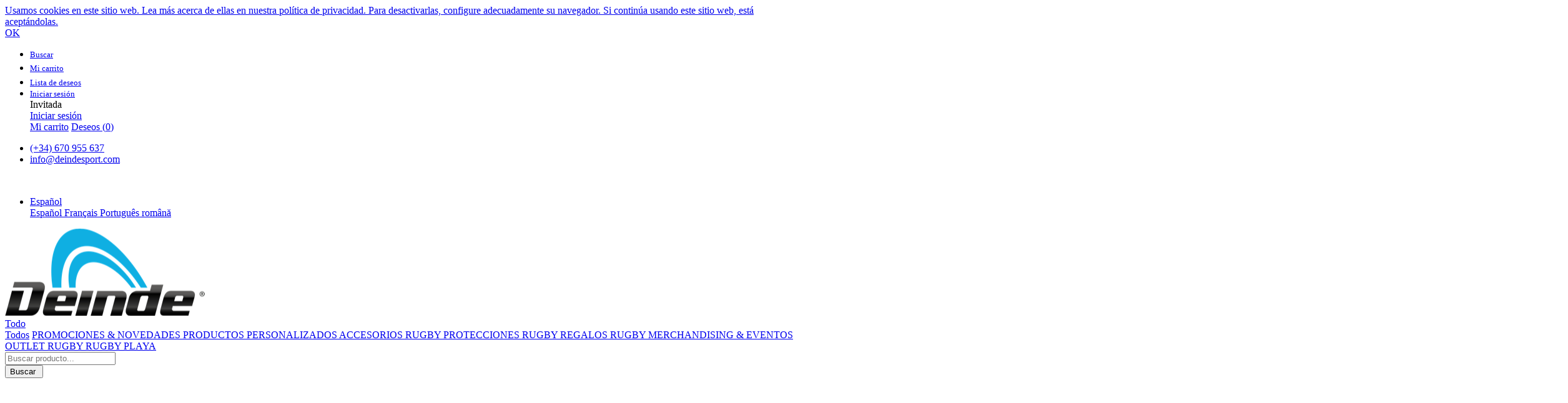

--- FILE ---
content_type: text/html; charset=utf-8
request_url: https://deindesport.com/shop/product/a-3-3-ola-medias-rugby-compresivas-dind-519
body_size: 15900
content:

  
  
  
  <!DOCTYPE html>
        
        
            
        
    <html lang="es-ES" data-website-id="1" data-oe-company-name="Desarrollo e innovación deportiva S.L.">
            
        
            
            
            
            
                
            
        
        
    <head>
                <meta charset="utf-8"/>
                <meta http-equiv="X-UA-Compatible" content="IE=edge,chrome=1"/>
                <meta name="viewport" content="width=device-width, initial-scale=1, user-scalable=no"/>
        <meta name="generator" content="Odoo"/>
        
        
        
            
            
            
        <meta name="description" content="Las medias de rugby compresivas facilitan la circulación y favorecen la recuperación del jugador. Disponible en talla 36/42. Composición: poliamida, elastano. "/>
        <meta name="keywords" content="rugby, irb, world, federación, fer, calcetín, ropa, deporte, deportivo, deportiva"/>
        
            
            
            
                
                    
                        <meta property="og:type" content="website"/>
                    
                
                    
                        <meta property="og:title" content="Medias Rugby Compresivas DinD"/>
                    
                
                    
                        <meta property="og:site_name" content="Desarrollo e innovación deportiva S.L."/>
                    
                
                    
                        <meta property="og:url" content="https://deindesport.com/shop/product/a-3-3-ola-medias-rugby-compresivas-dind-519"/>
                    
                
                    
                        <meta property="og:image" content="http://deindesport.com/web/image/product.template/47/image_1024?unique=19f96ca"/>
                    
                
                    
                        <meta property="og:description" content="Las medias de rugby compresivas facilitan la circulación y favorecen la recuperación del jugador. Disponible en talla 36/42. Composición: poliamida, elastano. "/>
                    
                
            
            
            
                
                    <meta name="twitter:card" content="summary_large_image"/>
                
                    <meta name="twitter:title" content="Medias Rugby Compresivas DinD"/>
                
                    <meta name="twitter:image" content="http://deindesport.com/web/image/product.template/47/image_1024?unique=19f96ca"/>
                
                    <meta name="twitter:description" content="Las medias de rugby compresivas facilitan la circulación y favorecen la recuperación del jugador. Disponible en talla 36/42. Composición: poliamida, elastano. "/>
                
            
        

        
            
            
        
        <link rel="canonical" href="http://www.deindesport.com/shop/product/a-3-3-ola-modelo-medias-rugby-compresivas-copia-519"/>

        <link rel="preconnect" href="https://fonts.gstatic.com/" crossorigin=""/>
    

                <title>Medias Rugby Compresivas DinD</title>
                <link type="image/x-icon" rel="shortcut icon" href="/web/image/website/1/favicon?unique=772d52e"/>
    <link type="text/css" rel="stylesheet" href="/web/content/44561-a8116c9/1/web.assets_common.css"/>
    <link rel="manifest" href="/droggol_theme_common/1/manifest.json"/>
    <link rel="apple-touch-icon" sizes="192x192" href="/web/image/website/1/pwa_icon_192/192x192"/>
    <link type="text/css" rel="stylesheet" href="/web/content/47702-323fb7b/1/web.assets_frontend.css"/>
        
    
  

                <script type="text/javascript">
                    var odoo = {
                        csrf_token: "9fdffc3a0ae068e431837227af008f2ccdf2ba67o",
                        debug: "",
                    };
                </script>
    <script type="text/javascript">
                odoo.session_info = {"is_admin": false, "is_system": false, "is_website_user": true, "user_id": false, "is_frontend": true, "translationURL": "/website/translations", "cache_hashes": {"translations": "e1de5bbcbeebf1fb83a50f6b6bbb92e857cfe76d"}, "dr_cart_flow": "side_cart", "is_droggol_editor": false};
            </script>
    <script defer="defer" type="text/javascript" src="/web/content/44563-5bd0201/1/web.assets_common_minimal_js.js"></script>
    <script defer="defer" type="text/javascript" src="/web/content/44564-6bf1472/1/web.assets_frontend_minimal_js.js"></script>
    
        
    
    <script defer="defer" type="text/javascript" data-src="/web/content/44565-6ce49c3/1/web.assets_common_lazy.js"></script>
    <meta name="theme-color" content="#96fb08"/>
    <meta name="mobile-web-app-capable" content="yes"/>
    <meta name="apple-mobile-web-app-title" content="Deinde Sport"/>
    <meta name="apple-mobile-web-app-capable" content="yes"/>
    <meta name="apple-mobile-web-app-status-bar-style" content="default"/>
    <script defer="defer" type="text/javascript" data-src="/web/content/46919-57054fa/1/web.assets_frontend_lazy.js"></script>
        
    
  

                
            
            <script id="google_analytics_4_code" async="1" src="https://www.googletagmanager.com/gtag/js?id=G-KPNGY8K0MG"></script>
            <script>
              window.dataLayer = window.dataLayer || [];
              function gtag(){dataLayer.push(arguments);}
              gtag('js', new Date());
              gtag('config', 'G-KPNGY8K0MG', {"debug_mode": true});
            </script>
        </head>
            <body class="">
                
        
    
            
        <div id="wrapwrap" class="   ">
      
            
        <div id="website_cookie_notice" class="container-fluid cc-cookies alert alert-warning" role="alert">
            <div class="container">
                <div class="row">
                    <div class="col-sm-10" id="message">
                        <a href="/legal#cookie-policy">
                            
        Usamos cookies en este sitio web. Lea más acerca de ellas en nuestra política de privacidad. Para desactivarlas, configure adecuadamente su navegador. Si continúa usando este sitio web, está aceptándolas.
    
                        </a>
                    </div>
                    <div class="s_btn text-center col-sm-2" data-name="Button">
                        <a class="btn btn-primary" href="#">OK</a>
                    </div>
                </div>
            </div>
        </div>
    
        
    
        <div class="col-12 col-md-auto order-0 order-md-2 tp-account-info-container p-0 dr_not_in_navbar">
            <ul class="list-inline my-3 m-md-0 tp-account-info tp-tablet-hide-bottom-reached">
                
                <li class="tp-account-info-item">
                    <a href="#" class="tp-search-popover tp-header-navbar-btn" data-placement="bottom" aria-label="Buscar" data-search="">
                        <i class="fa fa-search tp-header-navbar-btn-icon"></i>
                        <small class="tp-header-navbar-btn-lable"> Buscar </small>
                    </a>
                </li><li class="tp-account-info-item">
                    
                    <header>
                        <a class="dr_sale_cart_sidebar o_wsale_my_cart tp-header-navbar-btn position-relative" href="/shop/cart" aria-label="Cart">
                            <i class="fa fa-shopping-cart tp-header-navbar-btn-icon"></i>
                            <small class="tp-header-navbar-btn-lable"> Mi carrito </small>
                            <sup class="my_cart_quantity badge badge-primary mb-0 font-weight-bold"></sup>
                        </a>
                    </header>
                </li><li class="tp-account-info-item">
                    
                    <header>
                        <a class="o_wsale_my_wish tp-header-navbar-btn position-relative" href="/shop/wishlist" aria-label="Deseos">
                            <i class="fa fa-heart-o tp-header-navbar-btn-icon"></i>
                            <small class="tp-header-navbar-btn-lable"> Lista de deseos </small>
                            <sup class="my_wish_quantity o_animate_blink badge badge-primary mb-0 font-weight-bold"></sup>
                        </a>
                    </header>
                </li><li class="tp-account-info-item">
                    
                    <div class="dropdown">
                        <a href="#" class="dropdown-toggle d-block tp-header-navbar-btn position-relative" data-toggle="dropdown" aria-label="Información de cuenta">
                            <i class="fa fa-user-o tp-header-navbar-btn-icon"></i>
                            <small class="tp-header-navbar-btn-lable">Iniciar sesión</small>
                        </a>
                        <div class="dropdown-menu dropdown-menu-right" role="menu">
                            <div class="dropdown-header">Invitada</div>
                            <a href="/web/login" role="menuitem" class="dropdown-item">Iniciar sesión</a>
                            <div class="dropdown-divider"></div>
                            <a href="/shop/cart" role="menuitem" class="dropdown-item">Mi carrito</a>
                            <a href="/shop/wishlist" role="menuitem" class="dropdown-item">
                                Deseos (<span class="tp-wishlist-counter">0</span>)
                            </a>
                        </div>
                    </div>
                </li>
            </ul>
        </div>
    
    <div class="tp_preheader">
      <div class="container">
        <div class="row justify-content-between align-items-center">
          <div class="col-12 col-md-auto py-2 d-none d-md-block">
            <ul class="list-inline mb-0">
              <li class="list-inline-item">
                <a href="tel:(+34) 670 955 637">
                  <span class="lnr lnr-phone-handset"></span>
                  <span>(+34) 670 955 637</span>
                </a>
              </li>
              <li class="list-inline-item">
                <a href="mailto:info@deindesport.com">
                  <span class="lnr lnr-envelope"></span>
                  <span>info@deindesport.com</span>
                </a>
              </li>
            </ul>
          </div>
          <div class="col-12 col-md-auto py-2 text-md-center d-none d-xl-block">
            <section>
              <br/>
            </section>
          </div>
          <div class="col-12 col-md-auto py-2 text-md-right">
            <ul class="list-inline mb-0">
              
        
        
    
              
        <li class="list-inline-item">
            <div class="dropdown">
                <a href="#" class="dropdown-toggle d-block" role="button" data-toggle="dropdown" aria-haspopup="true" aria-expanded="true">
                    <i class="lnr lnr-earth"></i> <span> Español</span>
                </a>
                <div class="dropdown-menu" role="menu">
                    
                        <a class="dropdown-item js_change_lang" href="/shop/product/a-3-3-ola-medias-rugby-compresivas-dind-519" data-url_code="es">
                             Español
                        </a>
                    
                        <a class="dropdown-item js_change_lang" href="/fr/shop/product/a-3-3-ola-medias-rugby-compresivas-dind-519" data-url_code="fr">
                             Français
                        </a>
                    
                        <a class="dropdown-item js_change_lang" href="/pt/shop/product/a-3-3-ola-medias-rugby-compresivas-dind-519" data-url_code="pt">
                             Português
                        </a>
                    
                        <a class="dropdown-item js_change_lang" href="/ro/shop/product/a-3-3-ola-medias-rugby-compresivas-dind-519" data-url_code="ro">
                             română
                        </a>
                    
                    
                </div>
            </div>
        </li>
    
            </ul>
          </div>
        </div>
      </div>
    </div>
    <div class="tp_header d-none d-lg-block">
      <div class="container">
        <div class="d-flex justify-content-between align-items-center">
          <header class="py-2" style="flex: 0 0 220px;">
            <a href="/" class="navbar-brand logo">
              <span role="img" aria-label="Logo of Deinde Sport" title="Deinde Sport"><img src="/web/image/website/1/logo/Deinde%20Sport?unique=772d52e" class="img img-fluid" alt="Deinde Sport"/></span>
            </a>
          </header>
          <div class="py-2 pr-5 dr_custom_search">
            <form class="o_wsale_products_searchbar_form" method="get" action="/shop">
              <div class="input-group">
                
  
  <div class="dropdown show d_search_categ_dropdown">
    <a class="btn dropdown-toggle" href="#" role="button" id="dropdownMenuLink" data-toggle="dropdown" aria-haspopup="true" aria-expanded="false">
      <i class="fa fa-bars mr-1"></i>
      <span class="dr_active_text">Todo</span>
    </a>
    <div class="dropdown-menu" aria-labelledby="dropdownMenuLink">
      <a class="dropdown-item" href="#">Todos</a>
      
        <a class="dropdown-item" href="#" data-id="94">
          PROMOCIONES &amp; NOVEDADES
        </a>
      
        <a class="dropdown-item" href="#" data-id="52">
          PRODUCTOS PERSONALIZADOS
        </a>
      
        <a class="dropdown-item" href="#" data-id="53">
          ACCESORIOS RUGBY
        </a>
      
        <a class="dropdown-item" href="#" data-id="54">
          PROTECCIONES RUGBY
        </a>
      
        <a class="dropdown-item" href="#" data-id="56">
          REGALOS RUGBY
        </a>
      
        <a class="dropdown-item" href="#" data-id="123">
          MERCHANDISING &amp; EVENTOS
        </a>
      
        <a class="dropdown-item" href="#" data-id="121">
          OUTLET RUGBY
        </a>
      
        <a class="dropdown-item" href="#" data-id="126">
          RUGBY PLAYA
        </a>
      
    </div>
  </div>

                <i class="fa fa-search search_icon"></i>
                <input type="text" name="search" data-limit="5" data-display-price="true" data-display-image="true" class="form-control search-query" placeholder="Buscar producto..." value=""/>
                <div class="input-group-append">
                  <button type="submit" class="btn btn-primary" aria-label="Buscar" data-original-title="" title="">Buscar&nbsp;</button>
                </div>
              </div>
            </form>
          </div>
          <div class="py-2 tp-account-info-desktop">
            <div class="row align-items-center justify-content-end">
              <div class="col-auto my-1">
                <div class="card border-0">
                  <div class="media align-items-center">
                    
                    <header class="mr-xl-3">
                      <a class="dr_sale_cart_sidebar o_wsale_my_cart d-block position-relative" href="/shop/cart" aria-label="Cart">
                        <i class="lnr lnr-cart bg-beta rounded-circle"></i>
                        <sup class="my_cart_quantity badge badge-primary mb-0 font-weight-bold"></sup>
                      </a>
                    </header>
                    <div class="media-body d-none d-xl-block">
                      <div class="mb-1">
                        <br/>
                      </div>
                      <h6 class="hover-color-primary mb-0">
                        <br/>
                      </h6>
                    </div>
                  </div>
                </div>
              </div>
              <div class="col-auto my-1">
                <div class="card border-0">
                  <div class="media align-items-center">
                    
                    <header class="mr-xl-3">
                      <a class="o_wsale_my_wish d-block position-relative" href="/shop/wishlist" aria-label="Deseos">
                        <i class="lnr lnr-heart bg-beta rounded-circle"></i>
                        <sup class="my_wish_quantity o_animate_blink badge badge-primary mb-0 font-weight-bold"></sup>
                      </a>
                    </header>
                    <div class="media-body d-none d-xl-block">
                      <div class="mb-1">
                        <br/>
                      </div>
                      <a href="/shop/wishlist">
                        <h6 class="hover-color-primary mb-0">
                          <br/>
                        </h6>
                      </a>
                    </div>
                  </div>
                </div>
              </div>
              <div class="col-auto my-1">
                <div class="card border-0">
                  <div class="media align-items-center d-none d-xl-flex">
                    <i class="lnr lnr-user bg-beta rounded-circle mr-3"></i>
                    <div class="media-body">
                      <div style="max-width: 150px;" class="text-truncate">Hola, Guest</div>
                      
                      <div class="dropdown">
                        <a href="#" class="dropdown-toggle d-block" data-toggle="dropdown" aria-label="Información de cuenta">
                          <h6 class="d-inline mb-0 hover-color-primary">Mi cuenta</h6>
                        </a>
                        <div class="dropdown-menu" role="menu">
                          <div class="dropdown-header">Guest</div>
                          <a href="/web/login" role="menuitem" class="dropdown-item">Login</a>
                          <div class="dropdown-divider"></div>
                          <a href="/shop/cart" role="menuitem" class="dropdown-item">My Cart</a>
                          <a href="/shop/wishlist" role="menuitem" class="dropdown-item">
                                                            Deseos (<span class="tp-wishlist-counter">0</span>)
                                                        </a>
                        </div>
                      </div>
                    </div>
                  </div>
                  <div class="media align-items-center d-none d-lg-block d-xl-none">
                    
                    <div class="dropdown">
                      <a href="#" class="dropdown-toggle d-block" data-toggle="dropdown" aria-label="Información de cuenta">
                        <i class="lnr lnr-user bg-beta rounded-circle"></i>
                      </a>
                      <div class="dropdown-menu" role="menu">
                        <div class="dropdown-header">Guest</div>
                        <a href="/web/login" role="menuitem" class="dropdown-item">Login</a>
                        <div class="dropdown-divider"></div>
                        <a href="/shop/cart" role="menuitem" class="dropdown-item">My Cart</a>
                        <a href="/shop/wishlist" role="menuitem" class="dropdown-item">
                                                        Deseos (<span class="tp-wishlist-counter">0</span>)
                                                    </a>
                      </div>
                    </div>
                  </div>
                </div>
              </div>
            </div>
          </div>
        </div>
      </div>
    </div>
    <div class="tp_header d-lg-none">
      <div class="container">
        <div class="row justify-content-center justify-content-lg-between align-items-center">
          <header class="col-12 col-md-4 text-md-center text-lg-left col-lg-3 py-2 d-none d-md-block">
            <a href="/" class="navbar-brand logo">
              <span role="img" aria-label="Logo of Deinde Sport" title="Deinde Sport"><img src="/web/image/website/1/logo/Deinde%20Sport?unique=772d52e" class="img img-fluid" alt="Deinde Sport"/></span>
            </a>
          </header>
          <div class="col-12 col-lg-6 py-2 d-none d-lg-block">
            <form class="o_wsale_products_searchbar_form" method="get" action="/shop">
              <div class="input-group">
                <input type="text" name="search" data-limit="5" data-display-price="true" data-display-image="true" class="form-control search-query" placeholder="Buscar producto..." value=""/>
                <div class="input-group-append">
                  <button type="submit" class="btn btn-primary" aria-label="Buscar">
                    <i class="fa fa-search"></i>
                  </button>
                </div>
              </div>
            </form>
          </div>
        </div>
      </div>
    </div>
  <header id="top" data-anchor="true" data-name="Header" class=" o_no_autohide_menu o_affix_enabled">
        <nav class="navbar navbar-expand-md navbar-light bg-light">
                <div class="container">
                    <a href="/" class="navbar-brand logo d-md-none">
            <span role="img" aria-label="Logo of Deinde Sport" title="Deinde Sport"><img src="/web/image/website/1/logo/Deinde%20Sport?unique=772d52e" class="img img-fluid" alt="Deinde Sport"/></span>
        </a>
    <button class="navbar-toggler collapsed" type="button" data-toggle="collapse" data-target="#top_menu_collapse">
      <span class="icon-bar top-bar"></span>
      <span class="icon-bar middle-bar"></span>
      <span class="icon-bar bottom-bar"></span>
    </button>
  <div class="collapse navbar-collapse" id="top_menu_collapse">
                        <ul class="nav navbar-nav ml-auto text-right o_menu_loading" id="top_menu">
                            
        
            
    
            
        
    <li class="nav-item">
        <a role="menuitem" href="/" class="nav-link ">
            <span>INICIO</span>
            
        
        </a>
    </li>
    

        
            
    
            
        
    
    <li class="nav-item dropdown  position-static">
        <a data-toggle="dropdown" href="#" class="nav-link dropdown-toggle o_mega_menu_toggle">
            
            
        <span>TIENDA</span>
            
        
        </a>
        <div data-name="Mega Menu" class="dropdown-menu o_mega_menu dropdown-menu-right">





















<section class="s_mega_menu_8" data-name="Mega Menu - 8">
            <div class="container">
                <div class="row s_nb_column_fixed s_col_no_bgcolor">
                    <div class="col-lg-2 col-md-4 col-sm-6 py-3 pt0 pb0">
                        <div class="dr_mega_menu_img_container d_enable_bg_img px-3 py-4 mb-3 text-center oe_img_bg oe_custom_bg" style='background-image: url("/web/image/36489/Screenshot%202023-07-10%20at%2012.40.24.png?access_token=2cc762f3-aabc-4139-9c4b-fe89000c0a10"); background-position: 92.3% 5.35%;'>
                            <h5 class="font-weight-bold my-3 text-white"><br></h5><h5 class="font-weight-bold my-3 text-white"><br></h5>
                        </div>
                        <div>
                            <ul class="list-unstyled list-hover-primary">
                                <li><b>Promociones &amp; Novedades</b></li><li><a href="/shop/category/rugby-playa-126" data-original-title="" title="" aria-describedby="tooltip503050" style="color: rgb(5, 183, 232);"><span class="lni lni-chevron-right" style="color: rgb(99, 99, 99);" data-original-title="" title="" aria-describedby="tooltip138472"></span></a><a href="/shop/category/rugby-playa-126" data-original-title="" title="" aria-describedby="tooltip915047">Rugby Playa</a><a href="https://deindesport.com/TestMenu#" data-original-title="" title="" aria-describedby="tooltip362351"></a></li><li> <a href="https://deindesport.com/shop/category/118" data-original-title="" title="" aria-describedby="tooltip503050" style="color: rgb(5, 183, 232);"><span class="lni lni-chevron-right" style="color: rgb(99, 99, 99);" data-original-title="" title="" aria-describedby="tooltip138472"><br></span></a><a href="/shop/category/118" data-original-title="" title="" aria-describedby="tooltip280051">Pack Entreno</a><br></li><li><a href="https://deindesport.com/shop/category/110" data-original-title="" title="" aria-describedby="tooltip503050"><span class="lni lni-chevron-right"></span>Accesorios Entreno<br></a></li><li><a href="https://deindesport.com/shop/category/110" data-original-title="" title="" aria-describedby="tooltip503050" style="color: rgb(5, 183, 232);"><span class="lni lni-chevron-right" style="color: rgb(99, 99, 99);" data-original-title="" title="" aria-describedby="tooltip138472"></span><font data-original-title="" title="" aria-describedby="tooltip27701" style="color: rgb(99, 99, 99);"> </font></a><a href="https://deindesport.com/shop/category/outlet-rugby-121" data-original-title="" title="" aria-describedby="tooltip915047">Outlet</a><font style="color: rgb(99, 99, 99);"> </font></li><li><font style="color: rgb(99, 99, 99);"><br></font></li>
                            </ul>
                        </div>
                    </div>
                    <div class="col-lg-2 col-md-4 col-sm-6 py-3 pt0">
                        <div class="dr_mega_menu_img_container d_enable_bg_img px-3 py-4 mb-3 text-center oe_img_bg oe_custom_bg" style='background-image: url("/web/image/36490/Screenshot%202023-07-10%20at%2012.40.33.png?access_token=c4a30f25-6322-4ccb-9314-41a6b909644c"); background-position: 92.63% 5.1%;'>
                            <h5 class="text-white font-weight-bold my-3"> </h5><h5 class="text-white font-weight-bold my-3"><br></h5>
                        </div>
                        <div>
                            <ul class="list-unstyled list-hover-primary">
                                <li><b>Productos Personalizados</b></li><li><a href="https://deindesport.com/shop/category/60" data-original-title="" title="" aria-describedby="tooltip371419" style="color: rgb(5, 183, 232);"><span class="lni lni-chevron-right" style="color: rgb(99, 99, 99);"></span><font style="color: rgb(99, 99, 99);" data-original-title="" title="" aria-describedby="tooltip60419"> Equipaciones &amp; Camisetas Rugby Personalizadas</font></a></li><li><a href="/shop/category/productos-personalizados-balon-de-rugby-personalizado-124" data-original-title="" title="" aria-describedby="tooltip127859"><span class="lni lni-chevron-right" data-original-title="" title="" aria-describedby="tooltip724886"></span> Balón de Rugby Personalizado</a></li><li><a href="https://deindesport.com/shop/category/62"><span class="lni lni-chevron-right"></span> Bucales Rugby Personalizados</a></li><li><a href="https://deindesport.com/shop/category/116" data-original-title="" title="" aria-describedby="tooltip265310"><span class="lni lni-chevron-right" data-original-title="" title="" aria-describedby="tooltip851933"></span> Equipos Contacto Rugby Personalizados</a></li>
                            </ul><p><a href="/shop/category/productos-personalizados-barbarians-spain-125" data-original-title="" title="" aria-describedby="tooltip265310"><span class="lni lni-chevron-right" data-original-title="" title="" aria-describedby="tooltip851933" style="color: rgb(99, 99, 99);"></span></a><a href="/shop/category/productos-personalizados-barbarians-spain-125" data-original-title="" title="" aria-describedby="tooltip265310"><font style="color: rgb(156, 156, 148);" data-original-title="" title="" aria-describedby="tooltip671846"> </font><font style="color: rgb(99, 99, 99);" data-original-title="" title="" aria-describedby="tooltip671846">Barbarians Spain</font></a></p>
                        </div>
                    </div>
                    <div class="col-lg-2 col-md-4 col-sm-6 py-3 pt0">
                        <div class="dr_mega_menu_img_container d_enable_bg_img px-3 py-4 mb-3 text-center oe_img_bg oe_custom_bg" style='background-image: url("/web/image/36491/Screenshot%202023-07-10%20at%2012.40.50.png?access_token=352479eb-2c2e-467d-a648-ab7a0d49d059"); background-position: 99.55% 1.01%;'>
                            <h5 class="text-white font-weight-bold my-3"> </h5><h5 class="text-white font-weight-bold my-3"><br></h5>
                        </div>
                        <div>
                            <ul class="list-unstyled list-hover-primary">
                                <li><b>Accesorios Rugby</b></li><li><a href="https://deindesport.com/shop/category/65" data-original-title="" title="" aria-describedby="tooltip579454"><span class="lni lni-chevron-right"></span> Accesorios Juego</a></li><li><a href="https://deindesport.com/shop/category/117" data-original-title="" title="" aria-describedby="tooltip751233"><span class="lni lni-chevron-right"></span> Accesorios Campo</a></li><li><a href="https://deindesport.com/shop/category/66" data-original-title="" title="" aria-describedby="tooltip616261"><span class="lni lni-chevron-right"></span> Equipos Contacto</a></li><li><a href="https://deindesport.com/shop/category/64"><span class="lni lni-chevron-right"></span> Mochilas</a><a href="https://deindesport.com/shop/category/109" data-original-title="" title="" aria-describedby="tooltip490997"> </a></li>
                            </ul>
                        </div>
                    </div>
                    <div class="col-lg-2 col-md-4 col-sm-6 py-3 pt0">
                        <div class="dr_mega_menu_img_container d_enable_bg_img px-3 py-4 mb-3 text-center oe_img_bg oe_custom_bg" style='background-image: url("/web/image/36492/Screenshot%202023-07-10%20at%2012.41.01.png?access_token=7cc45112-955c-4a62-b976-8c3e974fe439"); background-position: 96.54% 2.02%;'>
                            <h5 class="text-white font-weight-bold my-3"> </h5><h5 class="text-white font-weight-bold my-3"><br></h5>
                        </div>
                        <div>
                            <ul class="list-unstyled list-hover-primary">
                                <li><b>Protecciones Rugby</b></li><li><a href="https://deindesport.com/shop/category/70" data-original-title="" title="" aria-describedby="tooltip739519"><span class="lni lni-chevron-right"></span> Protectores Bucales</a></li><li><a href="https://deindesport.com/shop/category/71" data-original-title="" title="" aria-describedby="tooltip707681"><span class="lni lni-chevron-right" data-original-title="" title="" aria-describedby="tooltip81907"></span> Sujecciones Deportivas</a></li><li><a href="https://deindesport.com/shop/category/72" data-original-title="" title="" aria-describedby="tooltip725309" style="color: rgb(5, 183, 232);"><span class="lni lni-chevron-right" style="color: rgb(99, 99, 99);"></span><font style="color: rgb(99, 99, 99);"> Cascos &amp; Hombreras Rugby</font></a></li>
                            </ul>
                        </div>
                    </div>
                    <div class="col-lg-2 col-md-4 col-sm-6 py-3 pt0">
                        <div class="dr_mega_menu_img_container d_enable_bg_img px-3 py-4 mb-3 text-center oe_img_bg oe_custom_bg" style='background-image: url("/web/image/36493/Screenshot%202023-07-10%20at%2012.41.09.png?access_token=c8c68192-9426-49dc-bfb0-ff486474988a"); background-position: 97.32% 2.57%;'>
                            <h5 class="text-white font-weight-bold my-3"> </h5><h5 class="text-white font-weight-bold my-3"><br></h5>
                        </div>
                        <div>
                            <ul class="list-unstyled list-hover-primary">
                                <li><b>Regalos Rugby</b></li><li><a href="https://deindesport.com/shop/category/74" data-original-title="" title="" aria-describedby="tooltip865974"><span class="lni lni-chevron-right" data-original-title="" title="" aria-describedby="tooltip286268" style="color: rgb(99, 99, 99);"></span><font style="color: rgb(99, 99, 99);" data-original-title="" title="" aria-describedby="tooltip362238"> Camisetas Rugby Vintage</font></a></li><li><a href="https://deindesport.com/shop/category/75" data-original-title="" title="" aria-describedby="tooltip672535"><span class="lni lni-chevron-right" style="color: rgb(99, 99, 99);"></span><font style="color: rgb(99, 99, 99);"> Vinilos de Rugby</font></a></li><li><a href="https://deindesport.com/shop/category/91" data-original-title="" title="" aria-describedby="tooltip729624"><span class="lni lni-chevron-right" style="color: rgb(99, 99, 99);"></span><font style="color: rgb(99, 99, 99);"> Delantales de Rugby</font></a></li>
                            </ul>
                        </div>
                    </div>
                    <div class="col-lg-2 col-md-4 col-sm-6 py-3 pt0">
                        <div class="dr_mega_menu_img_container d_enable_bg_img px-3 py-4 mb-3 text-center oe_img_bg oe_custom_bg" style='background-image: url("/web/image/36494/Screenshot%202023-07-10%20at%2012.41.19.png?access_token=04a87a09-fb00-4c2d-ba98-49f8303a2b0a"); background-position: 98.44% 1.78%;'>
                            <h5 class="text-white font-weight-bold my-3"> </h5><h5 class="text-white font-weight-bold my-3"><br></h5>
                        </div>
                        <div>
                            <ul class="list-unstyled list-hover-primary">
                                <li><b>Merchandising &amp; Eventos</b></li><li><a href="https://deindesport.com/shop/category/merchandising-57"><span class="lni lni-chevron-right" style="color: rgb(99, 99, 99);"></span> Merchandising</a><a href="https://deindesport.com/shop/category/eventos-58"> </a></li><li><a href="https://deindesport.com/shop/category/eventos-58" data-original-title="" title="" aria-describedby="tooltip123048"><span class="lni lni-chevron-right" data-original-title="" title="" aria-describedby="tooltip286268" style="color: rgb(99, 99, 99);"></span> Eventos</a></li>
                            </ul>
                        </div>
                    </div>
                </div>
            </div>
        </section>






































</div>
    </li>

        
            
    
            
        
    <li class="nav-item">
        <a role="menuitem" href="/protecciones-opro" class="nav-link ">
            <span>PROTECCIONES OPRO</span>
            
        
        </a>
    </li>
    

        
            
    
            
        
    <li class="nav-item">
        <a role="menuitem" href="/clubs" class="nav-link ">
            <span>CLUBS</span>
            
        
        </a>
    </li>
    

        
            
    
            
        
    <li class="nav-item">
        <a role="menuitem" href="/blog" class="nav-link ">
            <span>BLOG</span>
            
        
        </a>
    </li>
    

        
            
    
            
        
    <li class="nav-item">
        <a role="menuitem" href="/event" class="nav-link ">
            <span>EVENTOS</span>
            
        
        </a>
    </li>
    

        
            
    
            
        
    <li class="nav-item">
        <a role="menuitem" href="/contactus" class="nav-link ">
            <span>CONTACTO</span>
            
        
        </a>
    </li>
    

        
    
            
            
                
                
        
        </ul>
                    </div>
                </div>
            </nav>
        </header>
      <main>
        
            
        
    
    
    <div class="my-2">
      
    
  <div class="container">
        <div class="row">
          <div class="col-12">
            <ol class="breadcrumb mb-0 bg-transparent">
              <li class="breadcrumb-item">
                <a class="" href="/shop">Tienda</a>
              </li>
              
              <li class="breadcrumb-item active">
                <span>Medias Rugby Compresivas DinD</span>
              </li>
            </ol>
          </div>
        </div>
      </div>
    </div>
  <div itemscope="itemscope" itemtype="http://schema.org/Product" id="wrap" class="js_sale ecom-zoomable zoomodoo-next ecom-zoomable zoomodoo-next" data-ecom-zoom-auto="1">
      <section id="product_detail" class="container py-2 oe_website_sale " data-view-track="1">
        <div class="row">
          <div class="col-12 col-lg-6 py-2" style="">
            
        
        <div id="o-carousel-product" class="carousel slide sticky-top" data-ride="carousel" data-interval="0">
            <div class="carousel-outer position-relative">
                <div class="carousel-inner h-100">
                    
                        <div class="carousel-item h-100 active">
                            <div class="d-flex align-items-center justify-content-center h-100">
                <div class="d-flex align-items-center justify-content-center h-100 position-relative"><img src="/web/image/product.product/2701/image_1024/%5BA.3.3.OLA%5D%20Medias%20Rugby%20Compresivas%20DinD?unique=27778cc" itemprop="image" class="img img-fluid product_detail_img mh-100" alt="Medias Rugby Compresivas DinD"/></div>
            </div>
        </div>
                    
                        <div class="carousel-item h-100">
                            <div class="d-flex align-items-center justify-content-center h-100">
                <div class="d-flex align-items-center justify-content-center h-100 position-relative"><img src="/web/image/product.image/505/image_1024/Medias%20Rugby%20Compresivas%20DinD?unique=624143b" itemprop="image" class="img img-fluid product_detail_img mh-100" alt="Medias Rugby Compresivas DinD" data-zoom="1" data-zoom-image="/web/image/product.image/505/image_1920/Medias%20Rugby%20Compresivas%20DinD?unique=624143b"/></div>
            </div>
        </div>
                    
                        <div class="carousel-item h-100">
                            <div class="d-flex align-items-center justify-content-center h-100">
                <div class="d-flex align-items-center justify-content-center h-100 position-relative"><img src="/web/image/product.image/506/image_1024/Medias%20Rugby%20Compresivas%20DinD?unique=624143b" itemprop="image" class="img img-fluid product_detail_img mh-100" alt="Medias Rugby Compresivas DinD" data-zoom="1" data-zoom-image="/web/image/product.image/506/image_1920/Medias%20Rugby%20Compresivas%20DinD?unique=624143b"/></div>
            </div>
        </div>
                    
                        <div class="carousel-item h-100">
                            <div class="d-flex align-items-center justify-content-center h-100">
                <div class="d-flex align-items-center justify-content-center h-100 position-relative"><img src="/web/image/product.image/507/image_1024/Medias%20Rugby%20Compresivas%20DinD?unique=624143b" itemprop="image" class="img img-fluid product_detail_img mh-100" alt="Medias Rugby Compresivas DinD" data-zoom="1" data-zoom-image="/web/image/product.image/507/image_1920/Medias%20Rugby%20Compresivas%20DinD?unique=624143b"/></div>
            </div>
        </div>
                    
                </div>
                
                    <a class="carousel-control-prev" href="#o-carousel-product" role="button" data-slide="prev">
                        <span class="fa fa-chevron-left p-2" role="img" aria-label="Previous" title="Previous"></span>
                    </a>
                    <a class="carousel-control-next" href="#o-carousel-product" role="button" data-slide="next">
                        <span class="fa fa-chevron-right p-2" role="img" aria-label="Next" title="Next"></span>
                    </a>
                
            </div>
            <div class="d-none d-md-block text-center">
                <ol class="carousel-indicators d-inline-block position-static mx-auto my-0 text-left">
                    <li data-target="#o-carousel-product" class="d-inline-block m-1 align-top active" data-slide-to="0">
                        <div><img src="/web/image/product.product/2701/image_128/%5BA.3.3.OLA%5D%20Medias%20Rugby%20Compresivas%20DinD?unique=27778cc" class="img o_image_64_contain" alt="Medias Rugby Compresivas DinD"/></div>
                        
                    </li><li data-target="#o-carousel-product" class="d-inline-block m-1 align-top " data-slide-to="1">
                        <div><img src="/web/image/product.image/505/image_128/Medias%20Rugby%20Compresivas%20DinD?unique=624143b" class="img o_image_64_contain" alt="Medias Rugby Compresivas DinD"/></div>
                        
                    </li><li data-target="#o-carousel-product" class="d-inline-block m-1 align-top " data-slide-to="2">
                        <div><img src="/web/image/product.image/506/image_128/Medias%20Rugby%20Compresivas%20DinD?unique=624143b" class="img o_image_64_contain" alt="Medias Rugby Compresivas DinD"/></div>
                        
                    </li><li data-target="#o-carousel-product" class="d-inline-block m-1 align-top " data-slide-to="3">
                        <div><img src="/web/image/product.image/507/image_128/Medias%20Rugby%20Compresivas%20DinD?unique=624143b" class="img o_image_64_contain" alt="Medias Rugby Compresivas DinD"/></div>
                        
                    </li>
                </ol>
            </div>
        </div>
    
          </div>
    
  
          <div class="col-12 col-lg-6 py-2" id="product_details">
            
    <input type="hidden" class="tp-zoom-factor" value="4"/>
    <div class="badge mb-3 dr-product-label-badge-green">
      <span>NOVEDAD</span>
    </div>
  <h1 itemprop="name" class="h3">Medias Rugby Compresivas DinD</h1>
    
      
      
    
    <p class="mt-3" placeholder="A short description that will also appear on documents.">Facilitan la circulación y favorecen la recuperación del jugador. <br>
<br>
Las medias de rugby compresivas facilitan la circulación ascendente de la sangre, trabajan como reguladoras de la temperatura, evitan las vibraciones de los músculos y por tanto favorecen la recuperación del jugador. <br>
<br>
Disponibilidad: talla única 36/42.<br>
Composición: poliamida, elastano. </p>
  
            <span itemprop="url" style="display:none;">/shop/product/a-3-3-ola-medias-rugby-compresivas-dind-519</span>
            <form action="/shop/cart/update" method="POST">
              <input type="hidden" name="csrf_token" value="2475cac3be7cc68f9c3241b16a822b14e944b02ao1762802206"/>
              <div class="js_product js_main_product">
                
    
      <div itemprop="offers" itemscope="itemscope" itemtype="http://schema.org/Offer" class="product_price mt16">
          <h4 class="oe_price_h4 css_editable_mode_hidden">
                <span data-oe-type="monetary" data-oe-expression="combination_info['price']" class="oe_price" style="white-space: nowrap;"><span class="oe_currency_value">8,47</span> €</span>
                <span itemprop="price" style="display:none;">8.47</span>
                <span itemprop="priceCurrency" style="display:none;">EUR</span>
                <small data-oe-type="monetary" data-oe-expression="combination_info['list_price']" style="text-decoration: line-through; white-space: nowrap;" class="text-body ml-1 oe_default_price d-none"><span class="oe_currency_value">8,47</span> €</small>
                
        
    
            </h4>
        <h4 class="css_non_editable_mode_hidden decimal_precision" data-precision="2">
            <span><span class="oe_currency_value">7,00</span> €</span>
          </h4>
				<input type="hidden" class="pack_id" name="pack_id"/>
				
				<div id="open_products_modal" class="modal fade" role="dialog">
					<div class="modal-dialog modal-lg">
						<div class="modal-content">
							<div class="modal-header btn btn-info" style="padding:0px;">
								<span class="header_text" style="margin-left:25%">Personaliza el Pack en 2 pasos:
<br>
1. Seleccione la variante de cada producto
<br>
2. Elija la cantidad
</span>
								<button type="button" style="margin-right:5px;margin-top:5px;" class="btn btn-info pull-right fa fa-times" data-dismiss="modal"></button>
							</div>
							<div class="modal-body" style="padding:0px;">
								
							</div>
							<div class="modal-footer">
								<div style=" border-bottom: 1px solid #e5e5e5; margin-bottom:10px;"></div>
								<button type="button" class="btn btn-info validate_pack" style="margin-right:20px;" value="519" bundle_type="fixed_quantity"> Añadir al carrito
								</button>
								<button type="button" class="btn btn-info" style="margin-left:5px;" data-dismiss="modal">Cerrar</button>
							</div>
						</div>
					</div>
				</div>
			
      </div>
    
    
    
    <hr/>
  
                  <input type="hidden" class="product_id" name="product_id" value="2701"/>
                  <input type="hidden" class="product_template_id" name="product_template_id" value="519"/>
                  
                    <ul class="d-none js_add_cart_variants" data-attribute_exclusions="{'exclusions: []'}"></ul>
                  
                
                <p class="css_not_available_msg alert alert-warning">Esta combinación no existe.</p>
                
        <div class="css_quantity input-group" contenteditable="false">
            <div class="input-group-prepend">
                <a class="btn btn-secondary js_add_cart_json" aria-label="Quitar uno" title="Quitar uno" href="#">
                    <i class="fa fa-minus"></i>
                </a>
            </div>
            <input type="text" class="form-control quantity" data-min="1" name="add_qty" value="1"/>
            <div class="input-group-append">
                <a class="btn btn-secondary float_left js_add_cart_json" aria-label="Agregue uno" title="Agregue uno" href="#">
                    <i class="fa fa-plus"></i>
                </a>
            </div>
        </div>
      <a role="button" id="add_to_cart" class="a-submit btn btn-lg btn-primary d-block d-sm-inline-block js_check_product mt16 w-100 w-md-50" href="#"><i class="ri ri-shopping-cart-line rib"></i> Añadir a la Cesta</a>
  <a role="button" id="buy_now" class="btn btn-lg btn-secondary d-block d-md-inline-block ml-0 ml-md-2 mt16 w-md-auto" href="#"><i class="ri ri-flashlight-fill rib" data-original-title="" title="" aria-describedby="tooltip697935"></i>&nbsp;Comprar ya</a>
  <div id="product_option_block">
            
                
                <button type="button" role="button" class="btn btn-lg btn-secondary d-md-inline-block d-none ml-2 mt16 o_add_compare_dyn" aria-label="Compare" data-action="o_comparelist" data-product-product-id="2701"><span class="ri ri-arrow-left-right-fill rib" data-original-title="" title="" aria-describedby="tooltip60581"></span>&nbsp;Comparar</button>
  
        
            
                
                
                <button type="button" role="button" class="btn btn-lg btn-secondary ml-0 ml-md-2 mt16 o_add_wishlist_dyn" data-action="o_wishlist" data-product-template-id="519" data-product-product-id="2701"><span class="fa fa-heart" role="img" aria-label="Add to wishlist"></span><span class="d-md-none">Añadir a Deseos</span>&nbsp;</button>
  
        </div>
            <div class="availability_messages o_not_editable"></div>
        
              </div>
            </form>
            <div>
              </div>
            <hr class=""/>
    
  
            <p class=""></p>
    <h6 class="d-inline-block mr-2">Compartir en RRSS:</h6>
    
  <div class="s_share d-inline-block">
    
    <a href="https://www.facebook.com/sharer/sharer.php?u={url}" target="_blank" class="s_share_facebook ">
      <i class="fa fa-1x fa-facebook rounded shadow-sm"></i>
    </a>
    <a href="https://twitter.com/intent/tweet?text={title}&amp;url={url}" target="_blank" class="s_share_twitter ">
      <i class="fa fa-1x fa-twitter rounded shadow-sm"></i>
    </a>
    <a href="http://www.linkedin.com/shareArticle?mini=true&amp;url={url}&amp;title={title}&amp;" target="_blank" class="s_share_linkedin ">
      <i class="fa fa-1x fa-linkedin rounded shadow-sm"></i>
    </a>
    <a href="mailto:?body={url}&amp;subject={title}" class="s_share_email ">
      <i class="fa fa-1x fa-envelope rounded shadow-sm"></i>
    </a>
  </div>

  </div>
        </div>
      
            <div class="tp-product-detail-followup position-fixed shadow border rounded-pill p-2" style="display: none;">
                <div class="d-flex align-items-center">
                    <a class="product-img" href="#">
                        <img class="mr-2 rounded-circle border" src="/web/image/product.template/519/image_128" alt="Medias Rugby Compresivas DinD"/>
                    </a>
                    <div class="mr-2">
                        <h6 class="mb-2 text-truncate name">
                            Medias Rugby Compresivas DinD
                        </h6>
                        <h6 class="css_editable_mode_hidden mb-0">
                            <span data-oe-type="monetary" data-oe-expression="combination_info['price']" class="oe_price text-primary"><span class="oe_currency_value">8,47</span> €</span>
                        </h6>
                    </div>
                    <a href="#" class="btn btn-primary-soft rounded-pill add_to_cart"><i class="ri ri-shopping-cart-line rib"></i></a>
                </div>
            </div>
        </section>
    <div class="container-fluid px-0 my-4">
      <div class="row no-gutters">
        <div class="col-12 tab_product_details">
          <ul class="nav nav-tabs justify-content-center" role="tablist">
            <li class="nav-item">
              <a class="nav-link active" data-toggle="tab" href="#tab_product_description" role="tab" aria-selected="true">
                <h6 class="my-1 d-flex align-items-center"><span class="ri ri-article-fill mr-1"></span>
                                        Description
                                    </h6>
              </a>
            </li>
            
            <li class="nav-item">
              <a class="nav-link" data-toggle="tab" href="#tab_product_specifications" role="tab" aria-selected="false" data-original-title="" title="">&nbsp; </a>
              <h6 class="my-1 d-flex align-items-center" data-original-title="" title="" aria-describedby="tooltip152610"></h6>
            </li>
            <li class="nav-item">
              <a class="nav-link active" data-toggle="tab" href="#tab_product_rating" role="tab" aria-selected="true" data-original-title="" title="" aria-describedby="tooltip737464">
                <h6 class="my-1" data-original-title="" title="" aria-describedby="tooltip88367"><span class="mr-1 ri ri-discuss-fill" style="font"></span> Reseñas &nbsp;</h6>
              </a>
            </li>
          </ul>
          <div class="tab-content">
            <div class="tab-pane fade show active" id="tab_product_description" role="tabpanel">
              <div class="container">
                <div class="row">
                  <div class="col-12 py-2">
                    <div itemprop="description" class="oe_structure" id="product_full_description"><section class="pt0 pb0" data-name="Title" style="background-image: linear-gradient(58deg, rgba(0, 210, 255, 0.8) 16.39%, rgba(160, 211, 58, 0.8) 82.09%);">
        <div class="container">
            <div class="row s_nb_column_fixed">
                <div class="col-lg-12 s_title pb0 pt16" style="text-align: center;">
                    <p class="s_title_default"><a href="/web/content/20978?access_token=bfabb3e5-95d7-4e11-a78f-d31860c3248d&amp;unique=318cfae5b58bac18b89523e4e519fe6dd6e2377c&amp;download=true" data-original-title="" title="" aria-describedby="tooltip182590"><span class="ri ri-file-download-line rounded-circle shadow text-alpha" data-original-title="" title="" aria-describedby="tooltip98907" style=""></span>  <font style="color: rgb(255, 255, 255);">Descargar ficha técnica </font></a><font style="color: rgb(255, 255, 255);"> </font></p>
                </div>
            </div>
        </div>
    </section></div>
                  </div>
                </div>
              </div>
            </div>
            
            <div class="tab-pane fade" id="tab_product_specifications" role="tabpanel">
              <section class="container" id="product_full_spec">
                
                <div class="p-4 text-center">
                                        No Specifications
                                    </div>
              </section>
            </div>
            <div class="tab-pane fade" id="tab_product_rating" role="tabpanel">
              <div class="o_shop_discussion_rating container">
                <section class="container">
                  <div class="row mt-4">
                    <div class="col-lg-8 offset-lg-1">
                      
        <div id="discussion" class="d-print-none o_portal_chatter o_not_editable p-0" data-res_model="product.template" data-res_id="519" data-pager_step="10" data-allow_composer="1" data-display_rating="True">
        </div>
    
                    </div>
                  </div>
                </section>
              </div>
            </div>
          </div>
        </div>
      </div>
    </div>
    <div class="container">
      <div class="row">
        
        
        
        <div class="col-md-12 my-3">
          
          
          
            
            
          
            
            
          
            
            
          
            
            
          
            
            
          
          
          <div class="tp-owl-carousel ">
            <div class="position-relative">
              <h5 class="tp_underline_title">También le puede interesar</h5>
              <div class="tp_owl_carousel_controls">
                <button class="btn btn-link font-weight-bold tp-owl-carousel-prev">
                  <i class="lni lni-chevron-left"></i>
                </button>
                <button class="btn btn-link font-weight-bold tp-owl-carousel-next">
                  <i class="lni lni-chevron-right"></i>
                </button>
              </div>
            </div>
            <div class="owl-carousel owl-theme owl-loaded d-none">
              <div class="card tp_product_card_hover w-100">
                <a class="card-img-top text-center" href="/shop/product/e-2-1-casco-rugby-dind-neo-lite-17">
                  
                  
                  
                    <img class="img img-fluid" src="/web/image/product.product/396/image_1920/350x350" alt="[E.2.1.XXXS] Casco Rugby DinD Neo-Lite (XXXS)"/>
                  
                </a>
                
                <div class="card-body text-center p-2">
                  <div class="card-text">
                    
                      <a class="text-decoration-none" href="/shop/category/54">
                        <small class="dr_category_lable">PROTECCIONES RUGBY</small>
                      </a>
                    
                    <h6 class="text-truncate d-product-name mt-1" title="Casco Rugby DinD Neo-Lite">
                      <a href="/shop/product/e-2-1-casco-rugby-dind-neo-lite-17">
                        <span>Casco Rugby DinD Neo-Lite</span>
                      </a>
                    </h6>
                    <div class="mt-1">
                      <span data-oe-type="monetary" data-oe-expression="combination_info['price']" class="font-weight-bold text-primary"><span class="oe_currency_value">34,49</span> €</span>
                      <small data-oe-type="monetary" data-oe-expression="combination_info['list_price']" style="text-decoration: line-through; white-space: nowrap;" class="oe_default_price ml-1 d-none"><span class="oe_currency_value">34,49</span> €</small>
                    </div>
                  </div>
                </div>
              </div><div class="card tp_product_card_hover w-100">
                <a class="card-img-top text-center" href="/shop/product/hombrera-rugby-dind-pro-tech-75">
                  
                  
                  
                    <img class="img img-fluid" src="/web/image/product.product/398/image_1920/350x350" alt="[E.1.1.XXXS] Hombrera Rugby DinD Pro-Tech (XXXS)"/>
                  
                </a>
                
                <div class="card-body text-center p-2">
                  <div class="card-text">
                    
                      <a class="text-decoration-none" href="/shop/category/54">
                        <small class="dr_category_lable">PROTECCIONES RUGBY</small>
                      </a>
                    
                    <h6 class="text-truncate d-product-name mt-1" title="Hombrera Rugby DinD Pro-Tech">
                      <a href="/shop/product/hombrera-rugby-dind-pro-tech-75">
                        <span>Hombrera Rugby DinD Pro-Tech</span>
                      </a>
                    </h6>
                    <div class="mt-1">
                      <span data-oe-type="monetary" data-oe-expression="combination_info['price']" class="font-weight-bold text-primary"><span class="oe_currency_value">41,99</span> €</span>
                      <small data-oe-type="monetary" data-oe-expression="combination_info['list_price']" style="text-decoration: line-through; white-space: nowrap;" class="oe_default_price ml-1 d-none"><span class="oe_currency_value">41,99</span> €</small>
                    </div>
                  </div>
                </div>
              </div><div class="card tp_product_card_hover w-100">
                <a class="card-img-top text-center" href="/shop/product/a-3-1-modelo-medias-rugby-poliamida-14">
                  
                  
                  
                    <img class="img img-fluid" src="/web/image/product.product/266/image_1920/350x350" alt="[A.3.1.28/31] Modelo Medias Rugby Poliamida (28/31)"/>
                  
                </a>
                <span class="badge dr-product-label dr-product-label-color-red">
                  <div class="corner"></div>
                  BAJO PEDIDO 📋
                </span>
                <div class="card-body text-center p-2">
                  <div class="card-text">
                    
                      <a class="text-decoration-none" href="/shop/category/52">
                        <small class="dr_category_lable">PRODUCTOS PERSONALIZADOS</small>
                      </a>
                    
                    <h6 class="text-truncate d-product-name mt-1" title="Modelo Medias Rugby Poliamida">
                      <a href="/shop/product/a-3-1-modelo-medias-rugby-poliamida-14">
                        <span>Modelo Medias Rugby Poliamida</span>
                      </a>
                    </h6>
                    <div class="mt-1">
                      <span data-oe-type="monetary" data-oe-expression="combination_info['price']" class="font-weight-bold text-primary"><span class="oe_currency_value">7,26</span> €</span>
                      <small data-oe-type="monetary" data-oe-expression="combination_info['list_price']" style="text-decoration: line-through; white-space: nowrap;" class="oe_default_price ml-1 d-none"><span class="oe_currency_value">7,26</span> €</small>
                    </div>
                  </div>
                </div>
              </div><div class="card tp_product_card_hover w-100">
                <a class="card-img-top text-center" href="/shop/product/a-3-2-modelo-medias-rugby-poliamida-algodon-41">
                  
                  
                  
                    <img class="img img-fluid" src="/web/image/product.product/240/image_1920/350x350" alt="[A.3.2.28/31] Modelo Medias Rugby Poliamida &amp; Algodón (28/31)"/>
                  
                </a>
                <span class="badge dr-product-label dr-product-label-color-red">
                  <div class="corner"></div>
                  BAJO PEDIDO 📋
                </span>
                <div class="card-body text-center p-2">
                  <div class="card-text">
                    
                      <a class="text-decoration-none" href="/shop/category/52">
                        <small class="dr_category_lable">PRODUCTOS PERSONALIZADOS</small>
                      </a>
                    
                    <h6 class="text-truncate d-product-name mt-1" title="Modelo Medias Rugby Poliamida &amp; Algodón">
                      <a href="/shop/product/a-3-2-modelo-medias-rugby-poliamida-algodon-41">
                        <span>Modelo Medias Rugby Poliamida &amp; Algodón</span>
                      </a>
                    </h6>
                    <div class="mt-1">
                      <span data-oe-type="monetary" data-oe-expression="combination_info['price']" class="font-weight-bold text-primary"><span class="oe_currency_value">7,26</span> €</span>
                      <small data-oe-type="monetary" data-oe-expression="combination_info['list_price']" style="text-decoration: line-through; white-space: nowrap;" class="oe_default_price ml-1 d-none"><span class="oe_currency_value">7,26</span> €</small>
                    </div>
                  </div>
                </div>
              </div><div class="card tp_product_card_hover w-100">
                <a class="card-img-top text-center" href="/shop/product/e-4-1-pan-2-pantorrillera-espinillera-oprotec-145">
                  
                  
                  
                    <img class="img img-fluid" src="/web/image/product.product/682/image_1920/350x350" alt="[E.4.1.PAN.2] Pantorrillera/Espinillera OPROtec"/>
                  
                </a>
                
                <div class="card-body text-center p-2">
                  <div class="card-text">
                    
                      <a class="text-decoration-none" href="/shop/category/54">
                        <small class="dr_category_lable">PROTECCIONES RUGBY</small>
                      </a>
                    
                    <h6 class="text-truncate d-product-name mt-1" title="Pantorrillera/Espinillera OPROtec">
                      <a href="/shop/product/e-4-1-pan-2-pantorrillera-espinillera-oprotec-145">
                        <span>Pantorrillera/Espinillera OPROtec</span>
                      </a>
                    </h6>
                    <div class="mt-1">
                      <span data-oe-type="monetary" data-oe-expression="combination_info['price']" class="font-weight-bold text-primary"><span class="oe_currency_value">20,28</span> €</span>
                      <small data-oe-type="monetary" data-oe-expression="combination_info['list_price']" style="text-decoration: line-through; white-space: nowrap;" class="oe_default_price ml-1 d-none"><span class="oe_currency_value">20,28</span> €</small>
                    </div>
                  </div>
                </div>
              </div>
            </div>
          </div>
        </div>
        
      </div>
      <div class="row">
        <div class="col-12">
          <section class="s_wsale_products_recently_viewed pt24 pb24 d-none" style="min-height: 400px;" data-name="Products Recently Viewed">
            <div class="container">
              <div class="alert alert-info alert-dismissible rounded-0 fade show d-print-none css_non_editable_mode_hidden o_not_editable">
                                    This is a preview of the recently viewed products by the user.<br/>
                                    Once the user has seen at least one product this snippet will be visible.
                                    <button type="button" class="close" data-dismiss="alert" aria-label="Close"> × </button>
                                </div>
              <h5 class="mb-3 tp_underline_title">Productos vistos recientemente</h5>
              <div class="slider o_not_editable" style=""></div>
            </div>
          </section>
        </div>
      </div>
    </div>
  
      </div>
  
      </main>
      <footer id="bottom" data-anchor="true" class="bg-light o_footer">
        <div id="footer" class="oe_structure oe_structure_solo">
      <section class="s_text_block pt48 pb24">
        <div class="container">
          <div class="row">
            <div class="col-12 col-lg-3 mb-3">
              <a href="/">
                <span role="img" aria-label="Logo of Deinde Sport" title="Deinde Sport"><img src="/web/image/website/1/logo_footer/Deinde%20Sport?unique=772d52e" class="img img-fluid logo" alt="Deinde Sport"/></span>
              </a>
              
        <ul class="list-inline tp-followus-icon mb-0 mt-4">
            <li class="list-inline-item">
                <a target="_blank" rel="noopener" data-toggle="tooltip" title="Facebook" aria-label="Facebook" href="https://www.facebook.com/deindesport/">
                    <span class="fa fa-facebook"></span>
                </a>
            </li>
            
            
            <li class="list-inline-item">
                <a target="_blank" rel="noopener" data-toggle="tooltip" title="Youtube" aria-label="Youtube" href="https://www.youtube.com/channel/UCooJbB1rayk9GzX2gboWriQ">
                    <span class="fa fa-youtube"></span>
                </a>
            </li>
            <li class="list-inline-item">
                <a target="_blank" rel="noopener" data-toggle="tooltip" title="Instagram" aria-label="Instagram" href="https://www.instagram.com/deindesport/">
                    <span class="fa fa-instagram"></span>
                </a>
            </li>
            
        </ul>
    
              <div class="mt-3 pl-0">
                <ul class="list-inline">
                  
        <li class="list-inline-item">
            <div class="dropdown">
                <a href="#" class="dropdown-toggle d-block" role="button" data-toggle="dropdown" aria-haspopup="true" aria-expanded="true">
                    <i class="lnr lnr-earth"></i> <span> Español</span>
                </a>
                <div class="dropdown-menu" role="menu">
                    
                        <a class="dropdown-item js_change_lang" href="/shop/product/a-3-3-ola-medias-rugby-compresivas-dind-519" data-url_code="es">
                             Español
                        </a>
                    
                        <a class="dropdown-item js_change_lang" href="/fr/shop/product/a-3-3-ola-medias-rugby-compresivas-dind-519" data-url_code="fr">
                             Français
                        </a>
                    
                        <a class="dropdown-item js_change_lang" href="/pt/shop/product/a-3-3-ola-medias-rugby-compresivas-dind-519" data-url_code="pt">
                             Português
                        </a>
                    
                        <a class="dropdown-item js_change_lang" href="/ro/shop/product/a-3-3-ola-medias-rugby-compresivas-dind-519" data-url_code="ro">
                             română
                        </a>
                    
                    
                </div>
            </div>
        </li>
    
                </ul>
              </div>
            </div>
            <div class="col-12 mb-3 col-lg-3">
              <h6 class="mb-2">Información&nbsp;</h6>
              <div class="s_hr pt0 pb8" data-name="Separator">
                <hr class="border-alpha s_hr_solid w-25 mr-auto s_hr_2px"/>
              </div>
              <ul class="list-unstyled">
                <li class="my-2">
                  <a href="/legal#terms" data-original-title="" title="" aria-describedby="tooltip43174">Términos y condiciones</a>
                </li>
                <li class="my-2">
                  <a href="/legal#cookie-policy" data-original-title="" title="" aria-describedby="tooltip932059">Uso de cookies y datos estadísticos</a>
                </li>
                <li class="my-2">
                  <a href="/legal#privacy-policy" data-original-title="" title="" aria-describedby="tooltip400777">Políticas de privacidad</a>
                </li>
              </ul>
              <p>
                <a href="https://ec.europa.eu/consumers/odr/main/?event=main.home2.show" target="_blank">Resolución de litigios en línea</a>
              </p>
            </div>
            <div class="col-12 mb-3 col-lg-2">
              <h6 class="mb-2">&nbsp;Interés</h6>
              <h6 class="mb-2">
                <div class="s_hr pt0 pb8" data-name="Separator" style="color: rgba(255, 255, 255, 0.6);">
                  <hr class="border-alpha s_hr_solid w-25 mr-auto s_hr_2px" style="width: 62.4375px;"/>
                </div>
                <ul class="list-unstyled" style="color: rgba(255, 255, 255, 0.6);">
                  <li class="my-2"><span class="ri ri-home-3-line" data-original-title="" title="" aria-describedby="tooltip144881"></span>&nbsp;<a href="/">Inicio</a></li>
                  <li class="my-2">
                    <span class="ri ri-shopping-cart-2-line"></span>
                    <a href="/shop" data-original-title="" title="" aria-describedby="tooltip43174">&nbsp;Tienda</a>
                  </li>
                  <li class="my-2"><span class="lni lni-phone"></span>&nbsp;<a href="/contactus">Contáctanos</a></li>
                  <li class="my-2">
                    <br/>
                  </li>
                </ul>
              </h6>
              <ul class="list-unstyled">
                <li class="my-2">
                  <a href="#" data-original-title="" title="" aria-describedby="tooltip839277">
                    <br/>
                  </a>
                </li>
              </ul>
            </div>
            <div class="col-12 mb-3 col-lg-1">
              <h6 class="mb-2">
                <br/>
              </h6>
              <div class="s_hr pt0 pb8" data-name="Separator">
                <hr class="border-alpha s_hr_solid w-25 mr-auto s_hr_2px"/>
              </div>
            </div>
            <div class="col-12 mb-3 col-lg-3">
              <h6>Siguenos</h6>
              <div class="s_hr pt0 pb8" style="width:60%" data-name="Separator">
                <hr class="border-alpha s_hr_solid w-25 mr-auto s_hr_2px"/>
              </div>
              <div class="input-group js_subscribe" data-list-id="1" data-name="Newsletter">
                <input type="email" name="email" class="js_subscribe_email form-control" placeholder="su correo electrónico..." disabled=""/>
                <span class="input-group-append">
                  <a role="button" href="#" class="btn btn-primary js_subscribe_btn o_default_snippet_text d-none">Suscribirse</a>
                  <a role="button" href="#" class="btn btn-success js_subscribed_btn o_default_snippet_text" disabled="disabled">Gracias</a>
                </span>
              </div>
              <p>&nbsp;</p>
            </div>
          </div>
        </div>
      </section>
    </div>
  <div class="o_footer_copyright">
      <div class="container">
        <div class="row justify-content-between align-items-center">
          <div class="col-auto my-2">
            <span class="">Copyright © 2024 -<a href="/legal"> Aviso Legal</a> -</span>
            <span itemprop="name">Desarrollo e innovación deportiva S.L.</span>
          </div>
          <div class="col-auto my-2">
            
        <ul class="list-inline mb-0">
            
            
            
            
                
                    <li class="list-inline-item my-1 ">
                        <span><img src="/web/image/payment.icon/1/image_payment_form/VISA?unique=5072812" class="img img-fluid" alt="VISA"/></span>
                    </li>
                    
                    
                
                    <li class="list-inline-item my-1 ">
                        <span><img src="/web/image/payment.icon/2/image_payment_form/American%20Express?unique=7e51522" class="img img-fluid" alt="American Express"/></span>
                    </li>
                    
                    
                
                    <li class="list-inline-item my-1 ">
                        <span><img src="/web/image/payment.icon/4/image_payment_form/Diners%20Club%20International?unique=7e51522" class="img img-fluid" alt="Diners Club International"/></span>
                    </li>
                    
                    
                
                    <li class="list-inline-item my-1 ">
                        <span><img src="/web/image/payment.icon/5/image_payment_form/Discover?unique=7e51522" class="img img-fluid" alt="Discover"/></span>
                    </li>
                    
                    
                
                    <li class="list-inline-item my-1 ">
                        <span><img src="/web/image/payment.icon/6/image_payment_form/JCB?unique=7e51522" class="img img-fluid" alt="JCB"/></span>
                    </li>
                    
                    
                
                    <li class="list-inline-item my-1  d-none">
                        <span><img src="/web/image/payment.icon/7/image_payment_form/Maestro?unique=7e51522" class="img img-fluid" alt="Maestro"/></span>
                    </li>
                    <li class="list-inline-item">
                        <span data-toggle="tooltip" title="Maestro, MasterCard, UnionPay">More...</span>
                    </li>
                    
                
                    <li class="list-inline-item my-1  d-none">
                        <span><img src="/web/image/payment.icon/8/image_payment_form/MasterCard?unique=7e51522" class="img img-fluid" alt="MasterCard"/></span>
                    </li>
                    
                    
                
                    <li class="list-inline-item my-1  d-none">
                        <span><img src="/web/image/payment.icon/9/image_payment_form/UnionPay?unique=7e51522" class="img img-fluid" alt="UnionPay"/></span>
                    </li>
                    
                    
                
            
                
            
                
                    <li class="list-inline-item my-1  d-none">
                        <span><img src="/web/image/payment.icon/1/image_payment_form/VISA?unique=5072812" class="img img-fluid" alt="VISA"/></span>
                    </li>
                    
                    
                
                    <li class="list-inline-item my-1  d-none">
                        <span><img src="/web/image/payment.icon/7/image_payment_form/Maestro?unique=7e51522" class="img img-fluid" alt="Maestro"/></span>
                    </li>
                    
                    
                
                    <li class="list-inline-item my-1  d-none">
                        <span><img src="/web/image/payment.icon/8/image_payment_form/MasterCard?unique=7e51522" class="img img-fluid" alt="MasterCard"/></span>
                    </li>
                    
                    
                
            
        </ul>
    
          </div>
        </div>
      </div>
    </div>
  </footer>
    
            <a href="#" class="back-to-top o_not_editable" style="display: none;" title="Scroll back to top">
                <i class="lnr lnr-chevron-up"></i>
            </a>
        </div>
                
                    <script>
                        
            
                window.addEventListener('load', function () {
                    

                    odoo.define('im_livechat.livesupport', function (require) {
            
                    });
                });
            
        
                    </script>
                
            
        
    
  </body>
        </html>
    
